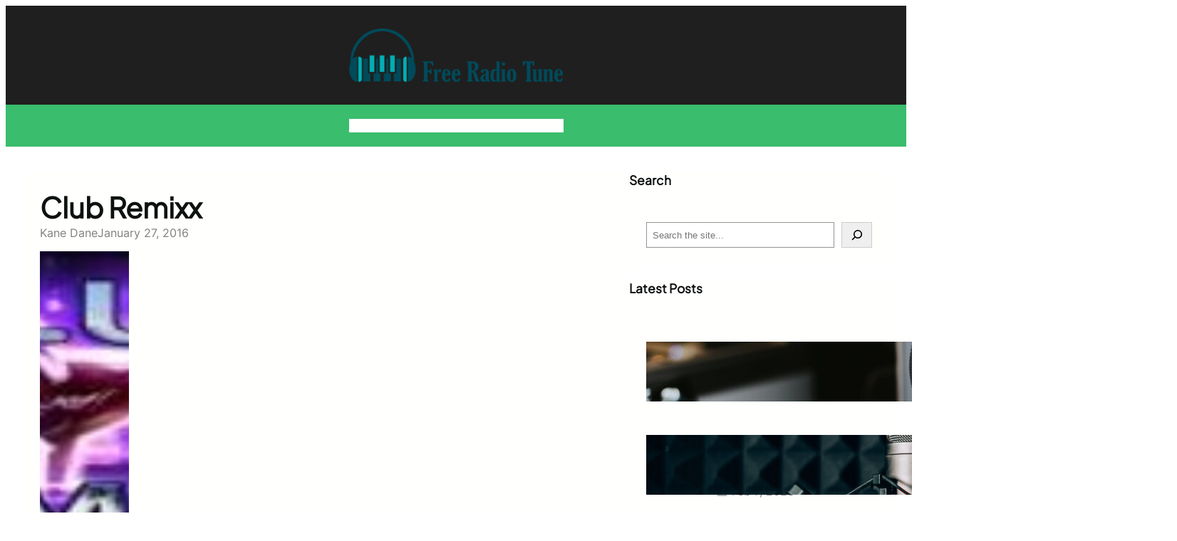

--- FILE ---
content_type: text/css; charset=utf-8
request_url: https://www.freeradiotune.com/wp-content/cache/min/1/wp-content/themes/bloghoot/assets/css/blocks.css?ver=1751005448
body_size: 1290
content:
a,button,img,.wp-block-group,.wp-block-columns,.wp-block-column{transition:all ease 0.23s}.wp-block-image.is-style-bloghoot-boxshadow img,.wp-block-column.is-style-bloghoot-boxshadow,.wp-block-columns.is-style-bloghoot-boxshadow,.wp-block-group.is-style-bloghoot-boxshadow{box-shadow:1px 1px 20px rgba(0,0,0,.035)}.wp-block-group.is-style-bloghoot-boxshadow.bloghoot-post-box:hover{box-shadow:1px 1px 40px rgba(0,0,0,.1)}.wp-block-image.is-style-bloghoot-boxshadow-medium img,.wp-block-column.is-style-bloghoot-boxshadow-medium,.wp-block-columns.is-style-bloghoot-boxshadow-medium,.wp-block-group.is-style-bloghoot-boxshadow-medium{box-shadow:1px 1px 25px rgba(0,0,0,.05)}.wp-block-group.is-style-bloghoot-boxshadow-medium.bloghoot-post-box:hover{box-shadow:1px 1px 40px rgba(0,0,0,.12)}.wp-block-image.is-style-bloghoot-boxshadow-large img,.wp-block-column.is-style-bloghoot-boxshadow-large,.wp-block-columns.is-style-bloghoot-boxshadow-large,.wp-block-group.is-style-bloghoot-boxshadow-large{box-shadow:1px 1px 40px rgba(0,0,0,.1)}.wp-block-group.is-style-bloghoot-boxshadow-large.bloghoot-post-box:hover{box-shadow:1px 1px 50px rgba(0,0,0,.15)}.wp-block-image.is-style-bloghoot-boxshadow-hover img:hover,.wp-block-column.is-style-bloghoot-boxshadow-hover:hover,.wp-block-columns.is-style-bloghoot-boxshadow-hover:hover,.wp-block-group.is-style-bloghoot-boxshadow-hover:hover{box-shadow:0 0 40px rgba(0,0,0,.06)}.taxonomy-category.is-style-categories-background-with-round a{padding:4px 8px;border-radius:0;position:relative;overflow:hidden;background-color:var(--wp--preset--color--primary);text-decoration:none;color:var(--wp--preset--color--light-color);margin:0 5px 5px 0;display:inline-block}.taxonomy-category.is-style-categories-background-with-round a:nth-child(3),.taxonomy-category.is-style-categories-background-with-round a:nth-child(9),.taxonomy-category.is-style-categories-background-with-round a:nth-child(15),.taxonomy-category.is-style-categories-background-with-round a:nth-child(21){background-color:var(--wp--preset--color--secondary)}.taxonomy-category.is-style-categories-background-with-round a:nth-child(5),.taxonomy-category.is-style-categories-background-with-round a:nth-child(11),.taxonomy-category.is-style-categories-background-with-round a:nth-child(17),.taxonomy-category.is-style-categories-background-with-round a:nth-child(23){background-color:var(--wp--preset--color--extracat-color)}.taxonomy-category.is-style-categories-background-with-round a:hover,.taxonomy-category.is-style-categories-mixed-colors a:hover{opacity:.78}.taxonomy-category.is-style-categories-mixed-bullet a,.taxonomy-category.is-style-categories-mixed-colors a{position:relative;padding-left:12px;padding-right:10px}.taxonomy-category.is-style-categories-mixed-colors a{color:var(--wp--preset--color--primary)!important}.taxonomy-category.is-style-categories-mixed-colors a:nth-child(3),.taxonomy-category.is-style-categories-mixed-colors a:nth-child(9),.taxonomy-category.is-style-categories-mixed-colors a:nth-child(15),.taxonomy-category.is-style-categories-mixed-colors a:nth-child(21){color:var(--wp--preset--color--secondary)!important}.taxonomy-category.is-style-categories-mixed-colors a:nth-child(5),.taxonomy-category.is-style-categories-mixed-colors a:nth-child(11),.taxonomy-category.is-style-categories-mixed-colors a:nth-child(17),.taxonomy-category.is-style-categories-mixed-colors a:nth-child(23){color:var(--wp--preset--color--extracat-color)!important}.taxonomy-category.is-style-categories-mixed-bullet a:before,.taxonomy-category.is-style-categories-mixed-colors a:before{left:0;content:"";width:6px;height:6px;background-color:var(--wp--preset--color--primary);position:absolute;top:50%;margin-top:-3px}.taxonomy-category.is-style-categories-mixed-bullet a:nth-child(3):before,.taxonomy-category.is-style-categories-mixed-bullet a:nth-child(9):before,.taxonomy-category.is-style-categories-mixed-bullet a:nth-child(15):before,.taxonomy-category.is-style-categories-mixed-bullet a:nth-child(21):before,.taxonomy-category.is-style-categories-mixed-colors a:nth-child(3):before,.taxonomy-category.is-style-categories-mixed-colors a:nth-child(9):before,.taxonomy-category.is-style-categories-mixed-colors a:nth-child(15):before,.taxonomy-category.is-style-categories-mixed-colors a:nth-child(21):before{background-color:var(--wp--preset--color--secondary)}.taxonomy-category.is-style-categories-mixed-bullet a:nth-child(5):before,.taxonomy-category.is-style-categories-mixed-bullet a:nth-child(11):before,.taxonomy-category.is-style-categories-mixed-bullet a:nth-child(17):before,.taxonomy-category.is-style-categories-mixed-bullet a:nth-child(23):before,.taxonomy-category.is-style-categories-mixed-colors a:nth-child(5):before,.taxonomy-category.is-style-categories-mixed-colors a:nth-child(11):before,.taxonomy-category.is-style-categories-mixed-colors a:nth-child(17):before,.taxonomy-category.is-style-categories-mixed-colors a:nth-child(23):before{background-color:var(--wp--preset--color--extracat-color)}.taxonomy-category.is-style-categories-background-with-round .wp-block-post-terms__separator,.taxonomy-category.is-style-categories-mixed-colors .wp-block-post-terms__separator,.taxonomy-category.is-style-categories-mixed-bullet .wp-block-post-terms__separator{display:none}.wp-block-button.is-style-button-hover-primary-color a:hover{color:var(--wp--preset--color--primary)!important}.wp-block-button.is-style-button-hover-secondary-color a:hover{color:var(--wp--preset--color--secondary)!important}.wp-block-button.is-style-button-hover-primary-bgcolor a.wp-block-button__link.wp-element-button:hover{background-color:var(--wp--preset--color--primary)!important;opacity:1;color:#ffffff!important;border-color:var(--wp--preset--color--primary)!important}.wp-block-button.is-style-button-hover-secondary-bgcolor a.wp-block-button__link.wp-element-button:hover{background-color:var(--wp--preset--color--secondary)!important;opacity:1;color:#ffffff!important;border-color:var(--wp--preset--color--secondary)!important}.wp-block-button.is-style-button-hover-white-bgcolor a.wp-block-button__link.wp-element-button:hover{background-color:#ffffff!important;opacity:1;color:var(--wp--preset--color--text-color)!important}.is-style-readmore-hover-primary-color.wp-block-read-more:hover,.is-style-hide-bullet-list-link-hover-style-primary a:hover{color:var(--wp--preset--color--primary)!important}.is-style-hide-bullet-list-link-hover-style-white a:hover{color:#fff!important}.is-style-readmore-hover-primary-fill.wp-block-read-more,.is-style-readmore-hover-secondary-fill.wp-block-read-more{border-radius:0}.is-style-readmore-hover-primary-fill.wp-block-read-more:hover{background-color:var(--wp--preset--color--primary)!important;color:#fff!important}.is-style-readmore-hover-secondary-fill.wp-block-read-more:hover{background-color:var(--wp--preset--color--secondary)!important;color:#fff!important}.is-style-list-style-no-bullet{list-style-type:none}figure.wp-block-image.is-style-bloghoot-image-hover-rotate img:hover{transform:rotate(360deg);-moz-transform:rotate(360deg);-o-transform:rotate(360deg);-ms-transform:rotate(360deg);-webkit-transform:rotate(360deg)}.wp-block-image.is-style-bloghoot-image-hover-pulse img:hover{animation:bloghootPulse 2s infinite;-moz-animation:bloghootPulse 2s infinite;-o-animation:bloghootPulse 2s infinite;-webkit-animation:bloghootPulse 2s infinite;animation-timing-function:linear;-moz-animation-timing-function:linear;-webkit-animation-timing-function:linear;-o-animation-timing-function:linear}.wp-block-image.is-style-bloghoot-image-pulse img{animation:bloghootPulse 2s infinite;-moz-animation:bloghootPulse 2s infinite;-o-animation:bloghootPulse 2s infinite;-webkit-animation:bloghootPulse 2s infinite;animation-timing-function:linear;-moz-animation-timing-function:linear;-webkit-animation-timing-function:linear;-o-animation-timing-function:linear}@keyframes bloghootPulse{0%{transform:scale(1)}50%{transform:scale(1.02)}100%{transform:scale(1)}}.wp-block-gallery.bloghoot-brands-logos .wp-block-image{align-items:center}.wp-block-gallery.is-style-enable-grayscale-mode-on-image .wp-block-image img{filter:grayscale(1);-webkit-filter:grayscale(1);transition:all ease-in 0.23s;-webkit-transition:all ease-in 0.23s;-moz-transition:all ease-in 0.23s;-o-transition:all ease-in 0.23s}.wp-block-gallery.is-style-enable-grayscale-mode-on-image .wp-block-image img:hover{filter:grayscale(0);-webkit-filter:grayscale(0)}.wp-site-blocks>*+*{margin-block-start:0!important}.bloghoot-duotone-primary{filter:var(--wp--preset--duotone--primary)}.is-style-bloghoot-page-list-bullet-hide-style.wp-block-page-list,.wp-block-categories-list.is-style-bloghoot-categories-bullet-hide-style{list-style:none;margin:0;padding:0}.wp-block-categories-list.is-style-bloghoot-categories-bullet-hide-style.wp-block-categories,.wp-block-categories-list.is-style-bloghoot-categories-bullet-hide-style-white-color.wp-block-categories,.is-style-bloghoot-page-list-bullet-hide-style.wp-block-page-list,.is-style-bloghoot-page-list-bullet-hide-style-white-color.wp-block-page-list{list-style:none}.wp-block-categories-list.is-style-bloghoot-categories-bullet-hide-style.wp-block-categories a,.wp-block-categories-list.is-style-bloghoot-categories-bullet-hide-style.wp-block-categories li,.is-style-bloghoot-page-list-bullet-hide-style.wp-block-page-list li,.is-style-bloghoot-page-list-bullet-hide-style.wp-block-page-list a{color:var(--wp--preset--color--foreground)!important}.wp-block-categories-list.is-style-bloghoot-categories-bullet-hide-style.wp-block-categories a:hover,.wp-block-categories-list.is-style-bloghoot-categories-bullet-hide-style-white-color.wp-block-categories a:hover,.is-style-bloghoot-page-list-bullet-hide-style.wp-block-page-list a:hover,.is-style-bloghoot-page-list-bullet-hide-style-white-color.wp-block-page-list a:hover{color:var(--wp--preset--color--primary)!important}.wp-block-categories-list.is-style-bloghoot-categories-bullet-hide-style-white-color.wp-block-categories a,.wp-block-categories-list.is-style-bloghoot-categories-bullet-hide-style-white-color.wp-block-categories li,.is-style-bloghoot-page-list-bullet-hide-style-white-color.wp-block-page-list li,.is-style-bloghoot-page-list-bullet-hide-style-white-color.wp-block-page-list a{color:var(--wp--preset--color--foreground-alt)!important}.wp-block-social-links.is-style-social-icon-size-small li a svg{width:auto;height:24px}.wp-block-social-links.is-style-social-icon-size-large li a svg{width:auto;height:30px}.block-editor-block-list__layout .bloghoot-swiper-holder.swiper-wrapper{display:inline-block!important}.block-editor-block-list__layout .bloghoot-swiper-holder.swiper-wrapper li{display:none}.block-editor-block-list__layout .bloghoot-swiper-holder.swiper-wrapper li:first-child{display:block}.is-style-author-name-with-icon.wp-block-post-author-name:before,.is-style-author-name-with-white-icon.wp-block-post-author-name:before,.is-style-post-date-with-icon.wp-block-post-date:before,.is-style-post-date-with-white-icon.wp-block-post-date:before{content:"";width:13px;height:13px;background:var(--wp--preset--color--meta-icon-color);-webkit-mask-repeat:no-repeat;mask-repeat:no-repeat;mask-position:center;-webkit-mask-position:center;display:inline-block;margin-right:7px;margin-bottom:-1px;mask-size:contain}.is-style-author-name-with-icon.wp-block-post-author-name:before,.is-style-author-name-with-white-icon.wp-block-post-author-name:before{mask-image:url(../../../../../../../../themes/bloghoot/assets/images/icon_author.svg)}.is-style-post-date-with-icon.wp-block-post-date:before,.is-style-post-date-with-white-icon.wp-block-post-date:before{mask-image:url(../../../../../../../../themes/bloghoot/assets/images/icon_time.svg)}.is-style-author-name-with-white-icon.wp-block-post-author-name:before,.is-style-post-date-with-white-icon.wp-block-post-date:before{background:#fff}h2.wp-block-heading.is-style-heading-style-overlap{margin-bottom:-2px}.wp-block-cover.is-style-bloghoot-cover-zoom-on-hover img.wp-block-cover__image-background.wp-post-image{transition:all ease 0.23s}.wp-block-cover.is-style-bloghoot-cover-zoom-on-hover:hover img.wp-block-cover__image-background.wp-post-image{transform:scale(1.2)}.is-style-bloghoot-post-title-primary-underline-on-hover.wp-block-post-title a,.is-style-bloghoot-post-title-secondary-underline-on-hover.wp-block-post-title a{display:inline;text-decoration:none;background-image:linear-gradient(var(--wp--preset--color--primary),var(--wp--preset--color--primary));background-position:0 1.05em;background-size:0 2px;background-repeat:no-repeat;transition:background-size 0.5s}.is-style-bloghoot-post-title-secondary-underline-on-hover.wp-block-post-title a{background-image:linear-gradient(var(--wp--preset--color--secondary),var(--wp--preset--color--secondary))}.is-style-bloghoot-post-title-primary-underline-on-hover.wp-block-post-title a:hover,.is-style-bloghoot-post-title-secondary-underline-on-hover.wp-block-post-title a:hover{background-size:100% 1px}